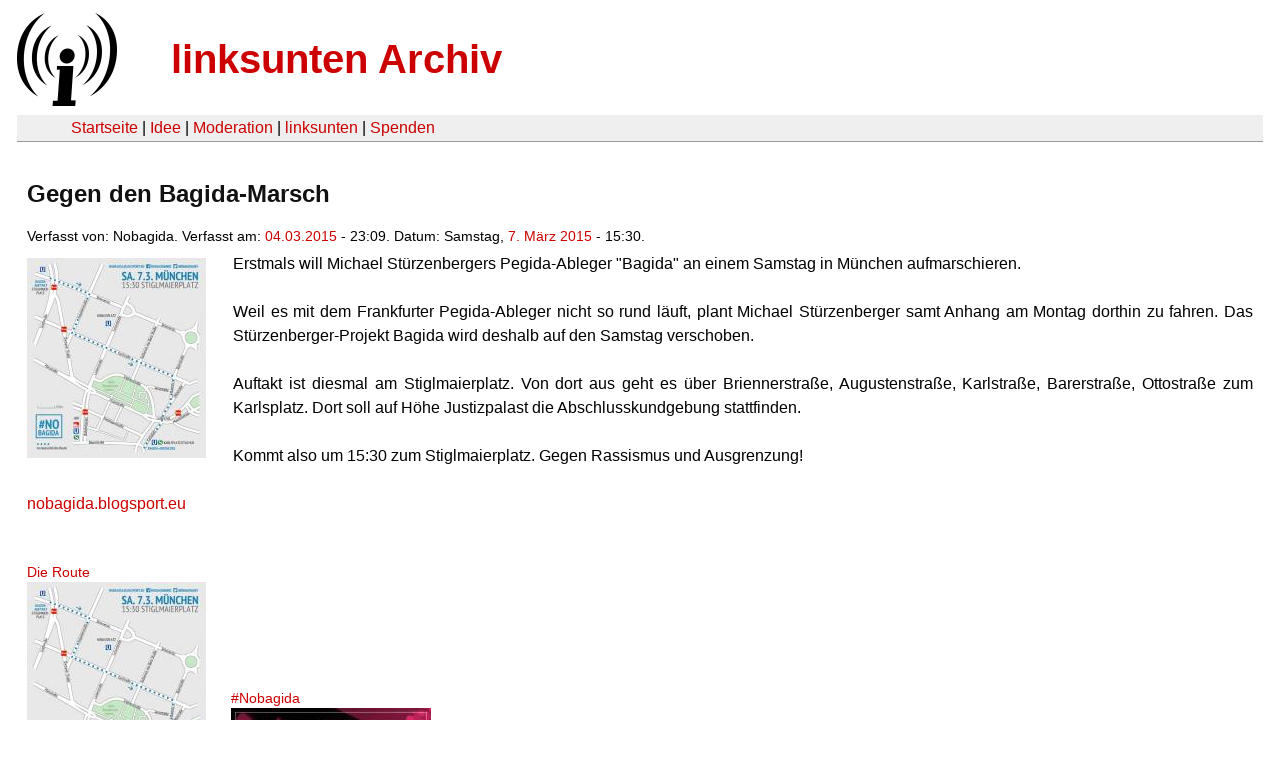

--- FILE ---
content_type: text/html
request_url: https://linksunten.indymedia.org/es/node/136549/index.html
body_size: 1599
content:
<!DOCTYPE html PUBLIC "-//W3C//DTD XHTML 1.0 Transitional//EN"
        "http://www.w3.org/TR/xhtml1/DTD/xhtml1-transitional.dtd">
<html xmlns="http://www.w3.org/1999/xhtml" xml:lang="de" lang="de" dir="ltr">

<head>
<meta http-equiv="Content-Type" content="text/html; charset=utf-8" />
  <title>Gegen den Bagida-Marsch | linksunten Archiv</title>
  <meta http-equiv="Content-Style-Type" content="text/css" />
  <meta http-equiv="Content-Type" content="text/html; charset=utf-8" />
<link rel="shortcut icon" href="../../static/favicon.ico" type="image/x-icon" />
  <link type="text/css" rel="stylesheet" media="all" href=../../static/linksunten.css />
 </head>
<body class="not-front not-logged-in page-node node-type-event no-sidebars i18n-de">
<div id="center">
<a name="top"></a>
<table id="header">
  <tr>
    <td>
      <a href="../index.html" title="((i))"><img src="../../static/logo.png" alt="((i))" /></a>
    </td>
    <td>
      <h1 id="site-name"><a href="../index.html" title="linksunten Archiv">linksunten Archiv</a></h1>
    </td>
  </tr>
</table>
<table id="wrapper-header-table"><tr>
<td id="wrapper-header-table-td-left"></td><td>
<table id="header-table">
  <tr>
    <td>
      <table id="header-table-links">
        <tr>
          <td id="header-table-td-left"></td>
          <td id="header-table-td-links">
            <a href="../index.html">Startseite</a>&nbsp;| <a href="../1/index.html">Idee</a>&nbsp;| <a href="../350/index.html">Moderation</a>&nbsp;| <a href="../../user/7/blog/index.html">linksunten</a>&nbsp;| <a href="../../donate/index.html">Spenden</a> 
          </td>
        </tr>
      </table>
    </td>
  </tr>
</table>
</td>
<td id="wrapper-header-table-td-right"></td>
</tr>
</table>
<table id="content">
  <tr>
        <td class="main-content" id="content-none">

      
      <h2 class="content-title">Gegen den Bagida-Marsch</h2>
      
      
      
      
      <div id="node-136549" class="node clear-block">

  <div>

<div class="meta">
      <span class="submitted">Verfasst von:&nbsp;Nobagida. Verfasst am:&nbsp;<a href="../../archiv/texte/2015/03/index.html#2015-03-04">04.03.2015</a> - 23:09. Datum:&nbsp;Samstag, <a href="../../archiv/kalender/2015/03/index.html#2015-03-07">7. März 2015</a> - 15:30.         </span>
  </div>
<div class="teaserimage-body"><a href="../136550/index.html"><img src="../../system/files/images/9082920745.thumbnail.jpg" alt="Die Route" title="Die Route"  class="image image-thumbnail " width="179" height="200" /></a></div><div class="content">
  <p>Erstmals will Michael Stürzenbergers Pegida-Ableger "Bagida" an einem Samstag in München aufmarschieren.</p><p></p><p>&nbsp;</p><div><p>Weil es mit dem Frankfurter Pegida-Ableger
 nicht so rund läuft, plant Michael Stürzenberger samt Anhang am Montag 
dorthin zu fahren. Das Stürzenberger-Projekt Bagida wird deshalb auf den
 Samstag verschoben.</p><p>&nbsp;</p>
<p>Auftakt ist diesmal am Stiglmaierplatz. Von dort aus geht es über 
Briennerstraße, Augustenstraße, Karlstraße, Barerstraße, Ottostraße zum 
Karlsplatz. Dort soll auf Höhe Justizpalast die Abschlusskundgebung 
stattfinden. <span><br />
</span></p>
<p>&nbsp;</p><p>Kommt also um 15:30 zum Stiglmaierplatz. Gegen Rassismus und Ausgrenzung!</p><p>&nbsp;</p><p><a href="http://nobagida.blogsport.eu/" rel="nofollow">nobagida.blogsport.eu</a></p>
</div><a name="image"></a><div class="upload-media-image"><div class="item-list"><ul><li class="first"><div class="upload-media-image-item"><a href="../136550/index.html"><div class="upload-media-image-item-title">Die Route</div></a><a href="../136550/index.html"><img src="../../system/files/images/9082920745.thumbnail.jpg" alt="Die Route" title="Die Route"  class="image image-thumbnail " width="179" height="200" /></a></div></li>
<li class="last"><div class="upload-media-image-item"><a href="../136551/index.html"><div class="upload-media-image-item-title">#Nobagida</div></a><a href="../136551/index.html"><img src="../../system/files/images/3008133955.thumbnail.jpg" alt="#Nobagida" title="#Nobagida"  class="image image-thumbnail " width="200" height="74" /></a></div></li>
</ul></div></div></div>
  <div class="categories">
    <div class="item-list"><ul><li class="first"><div class="categories-vocabulary">Themen:</div></li>
<li><div class="categories-term"><a href="../../archiv/themen/3/index.html">Antifaschismus</a></div></li>
<li class="last"><div class="categories-term"><a href="../../archiv/themen/6/index.html">Antirassismus & Migration</a></div></li>
</ul></div><div class="item-list"><ul><li class="first"><div class="categories-vocabulary">Aktivitäten:</div></li>
<li class="last"><div class="categories-term"><a href="../../archiv/eventart/31/index.html">Demonstration & Kundgebung </a></div></li>
</ul></div><div class="item-list"><ul><li class="first"><div class="categories-vocabulary">Regionen:</div></li>
<li><div class="categories-term"><a href="../../archiv/regionen/1/index.html">Deutschland</a></div></li>
<li class="last"><div class="categories-term"><a href="../../archiv/regionen/14/index.html">D-Südosten</a></div></li>
</ul></div><div class="item-list"><ul><li class="first"><div class="categories-vocabulary">Orte:</div></li>
<li class="last"><div class="categories-term"><a href="../../archiv/orte/43/index.html">München</a></div></li>
</ul></div>  </div>
      
  </div> </div>
      
          </td>
      </tr>
</table>
<br/><br/><br/><br/>
</div>
</body>
</html>
